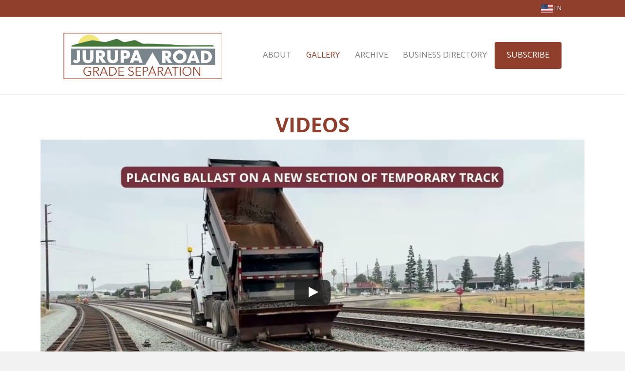

--- FILE ---
content_type: text/html; charset=UTF-8
request_url: https://www.jurupagradeseparation.com/gallery/
body_size: 13030
content:
<!DOCTYPE html>
<html dir="ltr" lang="en-US" prefix="og: https://ogp.me/ns#">
<head>
<meta charset="UTF-8" />
<meta name='viewport' content='width=device-width, initial-scale=1.0' />
<meta http-equiv='X-UA-Compatible' content='IE=edge' />
<script>
var gform;gform||(document.addEventListener("gform_main_scripts_loaded",function(){gform.scriptsLoaded=!0}),document.addEventListener("gform/theme/scripts_loaded",function(){gform.themeScriptsLoaded=!0}),window.addEventListener("DOMContentLoaded",function(){gform.domLoaded=!0}),gform={domLoaded:!1,scriptsLoaded:!1,themeScriptsLoaded:!1,isFormEditor:()=>"function"==typeof InitializeEditor,callIfLoaded:function(o){return!(!gform.domLoaded||!gform.scriptsLoaded||!gform.themeScriptsLoaded&&!gform.isFormEditor()||(gform.isFormEditor()&&console.warn("The use of gform.initializeOnLoaded() is deprecated in the form editor context and will be removed in Gravity Forms 3.1."),o(),0))},initializeOnLoaded:function(o){gform.callIfLoaded(o)||(document.addEventListener("gform_main_scripts_loaded",()=>{gform.scriptsLoaded=!0,gform.callIfLoaded(o)}),document.addEventListener("gform/theme/scripts_loaded",()=>{gform.themeScriptsLoaded=!0,gform.callIfLoaded(o)}),window.addEventListener("DOMContentLoaded",()=>{gform.domLoaded=!0,gform.callIfLoaded(o)}))},hooks:{action:{},filter:{}},addAction:function(o,r,e,t){gform.addHook("action",o,r,e,t)},addFilter:function(o,r,e,t){gform.addHook("filter",o,r,e,t)},doAction:function(o){gform.doHook("action",o,arguments)},applyFilters:function(o){return gform.doHook("filter",o,arguments)},removeAction:function(o,r){gform.removeHook("action",o,r)},removeFilter:function(o,r,e){gform.removeHook("filter",o,r,e)},addHook:function(o,r,e,t,n){null==gform.hooks[o][r]&&(gform.hooks[o][r]=[]);var d=gform.hooks[o][r];null==n&&(n=r+"_"+d.length),gform.hooks[o][r].push({tag:n,callable:e,priority:t=null==t?10:t})},doHook:function(r,o,e){var t;if(e=Array.prototype.slice.call(e,1),null!=gform.hooks[r][o]&&((o=gform.hooks[r][o]).sort(function(o,r){return o.priority-r.priority}),o.forEach(function(o){"function"!=typeof(t=o.callable)&&(t=window[t]),"action"==r?t.apply(null,e):e[0]=t.apply(null,e)})),"filter"==r)return e[0]},removeHook:function(o,r,t,n){var e;null!=gform.hooks[o][r]&&(e=(e=gform.hooks[o][r]).filter(function(o,r,e){return!!(null!=n&&n!=o.tag||null!=t&&t!=o.priority)}),gform.hooks[o][r]=e)}});
</script>

<link rel="profile" href="https://gmpg.org/xfn/11" />
<link media="all" href="https://www.jurupagradeseparation.com/wp-content/cache/autoptimize/css/autoptimize_5ede107a0942130a368020952ba72167.css" rel="stylesheet"><title>Gallery - Jurupa Grade Separation Project</title>
	
	
		<!-- All in One SEO 4.8.7 - aioseo.com -->
	<meta name="description" content="Videos First rail ties for temporary track being set Van Buren Boulevard Western Bridge Span The Van Buren Boulevard Wester Bridge Span is now open to through traffic. Gallery Final renderings of the completed Jurupa Grade Separation project. Click to enlarge. Job in Progress Photos Receive Jurupa Project Updates Receive emails or text messages on" />
	<meta name="robots" content="max-image-preview:large" />
	<link rel="canonical" href="https://www.jurupagradeseparation.com/gallery/" />
	<meta name="generator" content="All in One SEO (AIOSEO) 4.8.7" />
		<meta property="og:locale" content="en_US" />
		<meta property="og:site_name" content="Jurupa Grade Separation Project -" />
		<meta property="og:type" content="article" />
		<meta property="og:title" content="Gallery - Jurupa Grade Separation Project" />
		<meta property="og:description" content="Videos First rail ties for temporary track being set Van Buren Boulevard Western Bridge Span The Van Buren Boulevard Wester Bridge Span is now open to through traffic. Gallery Final renderings of the completed Jurupa Grade Separation project. Click to enlarge. Job in Progress Photos Receive Jurupa Project Updates Receive emails or text messages on" />
		<meta property="og:url" content="https://www.jurupagradeseparation.com/gallery/" />
		<meta property="article:published_time" content="2019-11-16T08:35:42+00:00" />
		<meta property="article:modified_time" content="2025-10-02T21:55:26+00:00" />
		<meta name="twitter:card" content="summary_large_image" />
		<meta name="twitter:title" content="Gallery - Jurupa Grade Separation Project" />
		<meta name="twitter:description" content="Videos First rail ties for temporary track being set Van Buren Boulevard Western Bridge Span The Van Buren Boulevard Wester Bridge Span is now open to through traffic. Gallery Final renderings of the completed Jurupa Grade Separation project. Click to enlarge. Job in Progress Photos Receive Jurupa Project Updates Receive emails or text messages on" />
		<script type="application/ld+json" class="aioseo-schema">
			{"@context":"https:\/\/schema.org","@graph":[{"@type":"BreadcrumbList","@id":"https:\/\/www.jurupagradeseparation.com\/gallery\/#breadcrumblist","itemListElement":[{"@type":"ListItem","@id":"https:\/\/www.jurupagradeseparation.com#listItem","position":1,"name":"Home","item":"https:\/\/www.jurupagradeseparation.com","nextItem":{"@type":"ListItem","@id":"https:\/\/www.jurupagradeseparation.com\/gallery\/#listItem","name":"Gallery"}},{"@type":"ListItem","@id":"https:\/\/www.jurupagradeseparation.com\/gallery\/#listItem","position":2,"name":"Gallery","previousItem":{"@type":"ListItem","@id":"https:\/\/www.jurupagradeseparation.com#listItem","name":"Home"}}]},{"@type":"Organization","@id":"https:\/\/www.jurupagradeseparation.com\/#organization","name":"Jurupa Grade Separation Project","url":"https:\/\/www.jurupagradeseparation.com\/"},{"@type":"WebPage","@id":"https:\/\/www.jurupagradeseparation.com\/gallery\/#webpage","url":"https:\/\/www.jurupagradeseparation.com\/gallery\/","name":"Gallery - Jurupa Grade Separation Project","description":"Videos First rail ties for temporary track being set Van Buren Boulevard Western Bridge Span The Van Buren Boulevard Wester Bridge Span is now open to through traffic. Gallery Final renderings of the completed Jurupa Grade Separation project. Click to enlarge. Job in Progress Photos Receive Jurupa Project Updates Receive emails or text messages on","inLanguage":"en-US","isPartOf":{"@id":"https:\/\/www.jurupagradeseparation.com\/#website"},"breadcrumb":{"@id":"https:\/\/www.jurupagradeseparation.com\/gallery\/#breadcrumblist"},"datePublished":"2019-11-16T00:35:42-08:00","dateModified":"2025-10-02T14:55:26-07:00"},{"@type":"WebSite","@id":"https:\/\/www.jurupagradeseparation.com\/#website","url":"https:\/\/www.jurupagradeseparation.com\/","name":"Jurupa Grade Separation Project","inLanguage":"en-US","publisher":{"@id":"https:\/\/www.jurupagradeseparation.com\/#organization"}}]}
		</script>
		<!-- All in One SEO -->

<link rel='dns-prefetch' href='//pro.fontawesome.com' />
<link rel='dns-prefetch' href='//fonts.googleapis.com' />
<link href='https://fonts.gstatic.com' crossorigin rel='preconnect' />
<link rel="alternate" type="application/rss+xml" title="Jurupa Grade Separation Project &raquo; Feed" href="https://www.jurupagradeseparation.com/feed/" />
<link rel="alternate" type="application/rss+xml" title="Jurupa Grade Separation Project &raquo; Comments Feed" href="https://www.jurupagradeseparation.com/comments/feed/" />
		<!-- This site uses the Google Analytics by MonsterInsights plugin v9.8.0 - Using Analytics tracking - https://www.monsterinsights.com/ -->
							<script src="//www.googletagmanager.com/gtag/js?id=G-E1N9SBTJQP"  data-cfasync="false" data-wpfc-render="false" async></script>
			<script data-cfasync="false" data-wpfc-render="false">
				var mi_version = '9.8.0';
				var mi_track_user = true;
				var mi_no_track_reason = '';
								var MonsterInsightsDefaultLocations = {"page_location":"https:\/\/www.jurupagradeseparation.com\/gallery\/"};
								if ( typeof MonsterInsightsPrivacyGuardFilter === 'function' ) {
					var MonsterInsightsLocations = (typeof MonsterInsightsExcludeQuery === 'object') ? MonsterInsightsPrivacyGuardFilter( MonsterInsightsExcludeQuery ) : MonsterInsightsPrivacyGuardFilter( MonsterInsightsDefaultLocations );
				} else {
					var MonsterInsightsLocations = (typeof MonsterInsightsExcludeQuery === 'object') ? MonsterInsightsExcludeQuery : MonsterInsightsDefaultLocations;
				}

								var disableStrs = [
										'ga-disable-G-E1N9SBTJQP',
									];

				/* Function to detect opted out users */
				function __gtagTrackerIsOptedOut() {
					for (var index = 0; index < disableStrs.length; index++) {
						if (document.cookie.indexOf(disableStrs[index] + '=true') > -1) {
							return true;
						}
					}

					return false;
				}

				/* Disable tracking if the opt-out cookie exists. */
				if (__gtagTrackerIsOptedOut()) {
					for (var index = 0; index < disableStrs.length; index++) {
						window[disableStrs[index]] = true;
					}
				}

				/* Opt-out function */
				function __gtagTrackerOptout() {
					for (var index = 0; index < disableStrs.length; index++) {
						document.cookie = disableStrs[index] + '=true; expires=Thu, 31 Dec 2099 23:59:59 UTC; path=/';
						window[disableStrs[index]] = true;
					}
				}

				if ('undefined' === typeof gaOptout) {
					function gaOptout() {
						__gtagTrackerOptout();
					}
				}
								window.dataLayer = window.dataLayer || [];

				window.MonsterInsightsDualTracker = {
					helpers: {},
					trackers: {},
				};
				if (mi_track_user) {
					function __gtagDataLayer() {
						dataLayer.push(arguments);
					}

					function __gtagTracker(type, name, parameters) {
						if (!parameters) {
							parameters = {};
						}

						if (parameters.send_to) {
							__gtagDataLayer.apply(null, arguments);
							return;
						}

						if (type === 'event') {
														parameters.send_to = monsterinsights_frontend.v4_id;
							var hookName = name;
							if (typeof parameters['event_category'] !== 'undefined') {
								hookName = parameters['event_category'] + ':' + name;
							}

							if (typeof MonsterInsightsDualTracker.trackers[hookName] !== 'undefined') {
								MonsterInsightsDualTracker.trackers[hookName](parameters);
							} else {
								__gtagDataLayer('event', name, parameters);
							}
							
						} else {
							__gtagDataLayer.apply(null, arguments);
						}
					}

					__gtagTracker('js', new Date());
					__gtagTracker('set', {
						'developer_id.dZGIzZG': true,
											});
					if ( MonsterInsightsLocations.page_location ) {
						__gtagTracker('set', MonsterInsightsLocations);
					}
										__gtagTracker('config', 'G-E1N9SBTJQP', {"forceSSL":"true","link_attribution":"true"} );
										window.gtag = __gtagTracker;										(function () {
						/* https://developers.google.com/analytics/devguides/collection/analyticsjs/ */
						/* ga and __gaTracker compatibility shim. */
						var noopfn = function () {
							return null;
						};
						var newtracker = function () {
							return new Tracker();
						};
						var Tracker = function () {
							return null;
						};
						var p = Tracker.prototype;
						p.get = noopfn;
						p.set = noopfn;
						p.send = function () {
							var args = Array.prototype.slice.call(arguments);
							args.unshift('send');
							__gaTracker.apply(null, args);
						};
						var __gaTracker = function () {
							var len = arguments.length;
							if (len === 0) {
								return;
							}
							var f = arguments[len - 1];
							if (typeof f !== 'object' || f === null || typeof f.hitCallback !== 'function') {
								if ('send' === arguments[0]) {
									var hitConverted, hitObject = false, action;
									if ('event' === arguments[1]) {
										if ('undefined' !== typeof arguments[3]) {
											hitObject = {
												'eventAction': arguments[3],
												'eventCategory': arguments[2],
												'eventLabel': arguments[4],
												'value': arguments[5] ? arguments[5] : 1,
											}
										}
									}
									if ('pageview' === arguments[1]) {
										if ('undefined' !== typeof arguments[2]) {
											hitObject = {
												'eventAction': 'page_view',
												'page_path': arguments[2],
											}
										}
									}
									if (typeof arguments[2] === 'object') {
										hitObject = arguments[2];
									}
									if (typeof arguments[5] === 'object') {
										Object.assign(hitObject, arguments[5]);
									}
									if ('undefined' !== typeof arguments[1].hitType) {
										hitObject = arguments[1];
										if ('pageview' === hitObject.hitType) {
											hitObject.eventAction = 'page_view';
										}
									}
									if (hitObject) {
										action = 'timing' === arguments[1].hitType ? 'timing_complete' : hitObject.eventAction;
										hitConverted = mapArgs(hitObject);
										__gtagTracker('event', action, hitConverted);
									}
								}
								return;
							}

							function mapArgs(args) {
								var arg, hit = {};
								var gaMap = {
									'eventCategory': 'event_category',
									'eventAction': 'event_action',
									'eventLabel': 'event_label',
									'eventValue': 'event_value',
									'nonInteraction': 'non_interaction',
									'timingCategory': 'event_category',
									'timingVar': 'name',
									'timingValue': 'value',
									'timingLabel': 'event_label',
									'page': 'page_path',
									'location': 'page_location',
									'title': 'page_title',
									'referrer' : 'page_referrer',
								};
								for (arg in args) {
																		if (!(!args.hasOwnProperty(arg) || !gaMap.hasOwnProperty(arg))) {
										hit[gaMap[arg]] = args[arg];
									} else {
										hit[arg] = args[arg];
									}
								}
								return hit;
							}

							try {
								f.hitCallback();
							} catch (ex) {
							}
						};
						__gaTracker.create = newtracker;
						__gaTracker.getByName = newtracker;
						__gaTracker.getAll = function () {
							return [];
						};
						__gaTracker.remove = noopfn;
						__gaTracker.loaded = true;
						window['__gaTracker'] = __gaTracker;
					})();
									} else {
										console.log("");
					(function () {
						function __gtagTracker() {
							return null;
						}

						window['__gtagTracker'] = __gtagTracker;
						window['gtag'] = __gtagTracker;
					})();
									}
			</script>
			
							<!-- / Google Analytics by MonsterInsights -->
		<script>
window._wpemojiSettings = {"baseUrl":"https:\/\/s.w.org\/images\/core\/emoji\/16.0.1\/72x72\/","ext":".png","svgUrl":"https:\/\/s.w.org\/images\/core\/emoji\/16.0.1\/svg\/","svgExt":".svg","source":{"concatemoji":"https:\/\/www.jurupagradeseparation.com\/wp-includes\/js\/wp-emoji-release.min.js?ver=6.8.3"}};
/*! This file is auto-generated */
!function(s,n){var o,i,e;function c(e){try{var t={supportTests:e,timestamp:(new Date).valueOf()};sessionStorage.setItem(o,JSON.stringify(t))}catch(e){}}function p(e,t,n){e.clearRect(0,0,e.canvas.width,e.canvas.height),e.fillText(t,0,0);var t=new Uint32Array(e.getImageData(0,0,e.canvas.width,e.canvas.height).data),a=(e.clearRect(0,0,e.canvas.width,e.canvas.height),e.fillText(n,0,0),new Uint32Array(e.getImageData(0,0,e.canvas.width,e.canvas.height).data));return t.every(function(e,t){return e===a[t]})}function u(e,t){e.clearRect(0,0,e.canvas.width,e.canvas.height),e.fillText(t,0,0);for(var n=e.getImageData(16,16,1,1),a=0;a<n.data.length;a++)if(0!==n.data[a])return!1;return!0}function f(e,t,n,a){switch(t){case"flag":return n(e,"\ud83c\udff3\ufe0f\u200d\u26a7\ufe0f","\ud83c\udff3\ufe0f\u200b\u26a7\ufe0f")?!1:!n(e,"\ud83c\udde8\ud83c\uddf6","\ud83c\udde8\u200b\ud83c\uddf6")&&!n(e,"\ud83c\udff4\udb40\udc67\udb40\udc62\udb40\udc65\udb40\udc6e\udb40\udc67\udb40\udc7f","\ud83c\udff4\u200b\udb40\udc67\u200b\udb40\udc62\u200b\udb40\udc65\u200b\udb40\udc6e\u200b\udb40\udc67\u200b\udb40\udc7f");case"emoji":return!a(e,"\ud83e\udedf")}return!1}function g(e,t,n,a){var r="undefined"!=typeof WorkerGlobalScope&&self instanceof WorkerGlobalScope?new OffscreenCanvas(300,150):s.createElement("canvas"),o=r.getContext("2d",{willReadFrequently:!0}),i=(o.textBaseline="top",o.font="600 32px Arial",{});return e.forEach(function(e){i[e]=t(o,e,n,a)}),i}function t(e){var t=s.createElement("script");t.src=e,t.defer=!0,s.head.appendChild(t)}"undefined"!=typeof Promise&&(o="wpEmojiSettingsSupports",i=["flag","emoji"],n.supports={everything:!0,everythingExceptFlag:!0},e=new Promise(function(e){s.addEventListener("DOMContentLoaded",e,{once:!0})}),new Promise(function(t){var n=function(){try{var e=JSON.parse(sessionStorage.getItem(o));if("object"==typeof e&&"number"==typeof e.timestamp&&(new Date).valueOf()<e.timestamp+604800&&"object"==typeof e.supportTests)return e.supportTests}catch(e){}return null}();if(!n){if("undefined"!=typeof Worker&&"undefined"!=typeof OffscreenCanvas&&"undefined"!=typeof URL&&URL.createObjectURL&&"undefined"!=typeof Blob)try{var e="postMessage("+g.toString()+"("+[JSON.stringify(i),f.toString(),p.toString(),u.toString()].join(",")+"));",a=new Blob([e],{type:"text/javascript"}),r=new Worker(URL.createObjectURL(a),{name:"wpTestEmojiSupports"});return void(r.onmessage=function(e){c(n=e.data),r.terminate(),t(n)})}catch(e){}c(n=g(i,f,p,u))}t(n)}).then(function(e){for(var t in e)n.supports[t]=e[t],n.supports.everything=n.supports.everything&&n.supports[t],"flag"!==t&&(n.supports.everythingExceptFlag=n.supports.everythingExceptFlag&&n.supports[t]);n.supports.everythingExceptFlag=n.supports.everythingExceptFlag&&!n.supports.flag,n.DOMReady=!1,n.readyCallback=function(){n.DOMReady=!0}}).then(function(){return e}).then(function(){var e;n.supports.everything||(n.readyCallback(),(e=n.source||{}).concatemoji?t(e.concatemoji):e.wpemoji&&e.twemoji&&(t(e.twemoji),t(e.wpemoji)))}))}((window,document),window._wpemojiSettings);
</script>








<link rel='stylesheet' id='font-awesome-5-css' href='https://pro.fontawesome.com/releases/v5.15.4/css/all.css?ver=2.9.3.1' media='all' />
<link rel='stylesheet' id='fl-builder-layout-372-css' href='https://www.jurupagradeseparation.com/wp-content/cache/autoptimize/css/autoptimize_single_1557d0e29c2c6a598e4660eca52bc904.css?ver=1557d0e29c2c6a598e4660eca52bc904' media='all' />

<link rel='stylesheet' id='fl-automator-skin-css' href='https://www.jurupagradeseparation.com/wp-content/cache/autoptimize/css/autoptimize_single_b935e3f183481bcc1ccc6b0bea5fd3a0.css?ver=1.7.18.1' media='all' />

<link rel='stylesheet' id='fl-builder-google-fonts-48efdd3888c36f7274e3bf23c6b57c69-css' href='//fonts.googleapis.com/css?family=Open+Sans%3A300%2C400%2C700%2C700%2C400%7CCatamaran%3A400&#038;ver=6.8.3' media='all' />

<script data-cfasync="false" data-wpfc-render="false" id='monsterinsights-frontend-script-js-extra'>var monsterinsights_frontend = {"js_events_tracking":"true","download_extensions":"doc,pdf,ppt,zip,xls,docx,pptx,xlsx","inbound_paths":"[{\"path\":\"\\\/go\\\/\",\"label\":\"affiliate\"},{\"path\":\"\\\/recommend\\\/\",\"label\":\"affiliate\"}]","home_url":"https:\/\/www.jurupagradeseparation.com","hash_tracking":"false","v4_id":"G-E1N9SBTJQP"};</script>
<script src="https://www.jurupagradeseparation.com/wp-includes/js/jquery/jquery.min.js?ver=3.7.1" id="jquery-core-js"></script>

<link rel="https://api.w.org/" href="https://www.jurupagradeseparation.com/wp-json/" /><link rel="alternate" title="JSON" type="application/json" href="https://www.jurupagradeseparation.com/wp-json/wp/v2/pages/372" /><link rel="EditURI" type="application/rsd+xml" title="RSD" href="https://www.jurupagradeseparation.com/xmlrpc.php?rsd" />
<meta name="generator" content="WordPress 6.8.3" />
<link rel='shortlink' href='https://www.jurupagradeseparation.com/?p=372' />
<link rel="alternate" title="oEmbed (JSON)" type="application/json+oembed" href="https://www.jurupagradeseparation.com/wp-json/oembed/1.0/embed?url=https%3A%2F%2Fwww.jurupagradeseparation.com%2Fgallery%2F" />
<link rel="alternate" title="oEmbed (XML)" type="text/xml+oembed" href="https://www.jurupagradeseparation.com/wp-json/oembed/1.0/embed?url=https%3A%2F%2Fwww.jurupagradeseparation.com%2Fgallery%2F&#038;format=xml" />
<!-- Stream WordPress user activity plugin v4.1.1 -->
<!-- Google Tag Manager -->
<script>(function(w,d,s,l,i){w[l]=w[l]||[];w[l].push({'gtm.start':
new Date().getTime(),event:'gtm.js'});var f=d.getElementsByTagName(s)[0],
j=d.createElement(s),dl=l!='dataLayer'?'&l='+l:'';j.async=true;j.src=
'https://www.googletagmanager.com/gtm.js?id='+i+dl;f.parentNode.insertBefore(j,f);
})(window,document,'script','dataLayer','GTM-TLJT6CRB');</script>
<!-- End Google Tag Manager -->
<link rel="icon" href="https://www.jurupagradeseparation.com/wp-content/uploads/cropped-cone-32x32.png" sizes="32x32" />
<link rel="icon" href="https://www.jurupagradeseparation.com/wp-content/uploads/cropped-cone-192x192.png" sizes="192x192" />
<link rel="apple-touch-icon" href="https://www.jurupagradeseparation.com/wp-content/uploads/cropped-cone-180x180.png" />
<meta name="msapplication-TileImage" content="https://www.jurupagradeseparation.com/wp-content/uploads/cropped-cone-270x270.png" />
		
		<!-- Google Tag Manager -->
<script>(function(w,d,s,l,i){w[l]=w[l]||[];w[l].push({'gtm.start':
new Date().getTime(),event:'gtm.js'});var f=d.getElementsByTagName(s)[0],
j=d.createElement(s),dl=l!='dataLayer'?'&l='+l:'';j.async=true;j.src=
'https://www.googletagmanager.com/gtm.js?id='+i+dl;f.parentNode.insertBefore(j,f);
})(window,document,'script','dataLayer','GTM-MJKPT39');</script>
<!-- End Google Tag Manager -->
</head>
<body class="wp-singular page-template-default page page-id-372 wp-theme-bb-theme wp-child-theme-bb-theme-child fl-builder fl-builder-2-9-3-1 fl-theme-1-7-18-1 fl-no-js fl-framework-base fl-preset-default fl-full-width fl-scroll-to-top" itemscope="itemscope" itemtype="https://schema.org/WebPage">
<!-- Google Tag Manager (noscript) -->
<noscript><iframe src="https://www.googletagmanager.com/ns.html?id=GTM-MJKPT39"
height="0" width="0" style="display:none;visibility:hidden"></iframe></noscript>
<!-- End Google Tag Manager (noscript) --><!-- Google Tag Manager (noscript) -->
<noscript><iframe src=https://www.googletagmanager.com/ns.html?id=GTM-TLJT6CRB
height="0" width="0" style="display:none;visibility:hidden"></iframe></noscript>
<!-- End Google Tag Manager (noscript) -->
<a aria-label="Skip to content" class="fl-screen-reader-text" href="#fl-main-content">Skip to content</a><div class="fl-page">
	<header class="fl-page-header fl-page-header-fixed fl-page-nav-right fl-page-nav-toggle-icon fl-page-nav-toggle-visible-mobile"  role="banner">
	<div class="fl-page-header-wrap">
		<div class="fl-page-header-container container">
			<div class="fl-page-header-row row">
				<div class="col-sm-12 col-md-3 fl-page-logo-wrap">
					<div class="fl-page-header-logo">
						<a href="https://www.jurupagradeseparation.com/"><img class="fl-logo-img" loading="false" data-no-lazy="1"   itemscope itemtype="https://schema.org/ImageObject" src="https://www.jurupagradeseparation.com/wp-content/uploads/jurupa-logo.png" data-retina="" title="" width="523" data-width="523" height="157" data-height="157" alt="Jurupa Grade Separation Project" /><meta itemprop="name" content="Jurupa Grade Separation Project" /></a>
					</div>
				</div>
				<div class="col-sm-12 col-md-9 fl-page-fixed-nav-wrap">
					<div class="fl-page-nav-wrap">
						<nav class="fl-page-nav fl-nav navbar navbar-default navbar-expand-md" aria-label="Header Menu" role="navigation">
							<button type="button" class="navbar-toggle navbar-toggler" data-toggle="collapse" data-target=".fl-page-nav-collapse">
								<span><i class="fas fa-bars" aria-hidden="true"></i><span class="sr-only">Menu</span></span>
							</button>
							<div class="fl-page-nav-collapse collapse navbar-collapse">
								<ul id="menu-main-menu" class="nav navbar-nav navbar-right menu fl-theme-menu"><li id="menu-item-1258" class="menu-item menu-item-type-post_type menu-item-object-page menu-item-1258 nav-item"><a href="https://www.jurupagradeseparation.com/about/" class="nav-link">About</a></li>
<li id="menu-item-1398" class="menu-item menu-item-type-post_type menu-item-object-page current-menu-item page_item page-item-372 current_page_item menu-item-1398 nav-item"><a href="https://www.jurupagradeseparation.com/gallery/" aria-current="page" class="nav-link">Gallery</a></li>
<li id="menu-item-1165" class="menu-item menu-item-type-post_type menu-item-object-page menu-item-1165 nav-item"><a href="https://www.jurupagradeseparation.com/archive/" class="nav-link">Archive</a></li>
<li id="menu-item-1537" class="menu-item menu-item-type-post_type menu-item-object-page menu-item-1537 nav-item"><a href="https://www.jurupagradeseparation.com/business-directory/" class="nav-link">Business Directory</a></li>
<li id="menu-item-410" class="menu-item menu-item-type-post_type menu-item-object-page menu-item-410 nav-item"><a href="https://www.jurupagradeseparation.com/updates/" class="nav-link">Subscribe</a></li>
</ul>							</div>
						</nav>
					</div>
				</div>
			</div>
		</div>
	</div>
</header><!-- .fl-page-header-fixed -->
<div class="fl-page-bar">
	<div class="fl-page-bar-container container">
		<div class="fl-page-bar-row row">
			<div class="col-sm-6 col-md-6 text-left clearfix"><div class="fl-page-bar-text fl-page-bar-text-1"></div></div>			<div class="col-sm-6 col-md-6 text-right clearfix">		<nav class="top-bar-nav" aria-label="Top Bar Menu" itemscope="itemscope" itemtype="https://schema.org/SiteNavigationElement" role="navigation">
			<ul id="menu-top-menu" class="fl-page-bar-nav nav navbar-nav menu"><li class="menu-item menu-item-gtranslate menu-item-has-children notranslate"><a href="#" data-gt-lang="en" class="gt-current-wrapper notranslate"><img src="https://www.jurupagradeseparation.com/wp-content/plugins/gtranslate/flags/svg/en-us.svg" width="24" height="24" alt="en" loading="lazy"> <span>EN</span></a><ul class="dropdown-menu sub-menu"><li class="menu-item menu-item-gtranslate-child"><a href="#" data-gt-lang="es" class="notranslate"><img src="https://www.jurupagradeseparation.com/wp-content/plugins/gtranslate/flags/svg/es.svg" width="24" height="24" alt="es" loading="lazy"> <span>ES</span></a></li><li class="menu-item menu-item-gtranslate-child"><a href="#" data-gt-lang="en" class="gt-current-lang notranslate"><img src="https://www.jurupagradeseparation.com/wp-content/plugins/gtranslate/flags/svg/en-us.svg" width="24" height="24" alt="en" loading="lazy"> <span>EN</span></a></li></ul></li></ul></nav></div>		</div>
	</div>
</div><!-- .fl-page-bar -->
<header class="fl-page-header fl-page-header-primary fl-page-nav-right fl-page-nav-toggle-icon fl-page-nav-toggle-visible-mobile" itemscope="itemscope" itemtype="https://schema.org/WPHeader"  role="banner">
	<div class="fl-page-header-wrap">
		<div class="fl-page-header-container container">
			<div class="fl-page-header-row row">
				<div class="col-sm-12 col-md-4 fl-page-header-logo-col">
					<div class="fl-page-header-logo" itemscope="itemscope" itemtype="https://schema.org/Organization">
						<a href="https://www.jurupagradeseparation.com/" itemprop="url"><img class="fl-logo-img" loading="false" data-no-lazy="1"   itemscope itemtype="https://schema.org/ImageObject" src="https://www.jurupagradeseparation.com/wp-content/uploads/jurupa-logo.png" data-retina="" title="" width="523" data-width="523" height="157" data-height="157" alt="Jurupa Grade Separation Project" /><meta itemprop="name" content="Jurupa Grade Separation Project" /></a>
											</div>
				</div>
				<div class="col-sm-12 col-md-8 fl-page-nav-col">
					<div class="fl-page-nav-wrap">
						<nav class="fl-page-nav fl-nav navbar navbar-default navbar-expand-md" aria-label="Header Menu" itemscope="itemscope" itemtype="https://schema.org/SiteNavigationElement" role="navigation">
							<button type="button" class="navbar-toggle navbar-toggler" data-toggle="collapse" data-target=".fl-page-nav-collapse">
								<span><i class="fas fa-bars" aria-hidden="true"></i><span class="sr-only">Menu</span></span>
							</button>
							<div class="fl-page-nav-collapse collapse navbar-collapse">
								<ul id="menu-main-menu-1" class="nav navbar-nav navbar-right menu fl-theme-menu"><li class="menu-item menu-item-type-post_type menu-item-object-page menu-item-1258 nav-item"><a href="https://www.jurupagradeseparation.com/about/" class="nav-link">About</a></li>
<li class="menu-item menu-item-type-post_type menu-item-object-page current-menu-item page_item page-item-372 current_page_item menu-item-1398 nav-item"><a href="https://www.jurupagradeseparation.com/gallery/" aria-current="page" class="nav-link">Gallery</a></li>
<li class="menu-item menu-item-type-post_type menu-item-object-page menu-item-1165 nav-item"><a href="https://www.jurupagradeseparation.com/archive/" class="nav-link">Archive</a></li>
<li class="menu-item menu-item-type-post_type menu-item-object-page menu-item-1537 nav-item"><a href="https://www.jurupagradeseparation.com/business-directory/" class="nav-link">Business Directory</a></li>
<li class="menu-item menu-item-type-post_type menu-item-object-page menu-item-410 nav-item"><a href="https://www.jurupagradeseparation.com/updates/" class="nav-link">Subscribe</a></li>
</ul>							</div>
						</nav>
					</div>
				</div>
			</div>
		</div>
	</div>
</header><!-- .fl-page-header -->
	<div id="fl-main-content" class="fl-page-content" itemprop="mainContentOfPage" role="main">

		
<div class="fl-content-full container">
	<div class="row">
		<div class="fl-content col-md-12">
			<article class="fl-post post-372 page type-page status-publish hentry" id="fl-post-372" itemscope="itemscope" itemtype="https://schema.org/CreativeWork">

			<div class="fl-post-content clearfix" itemprop="text">
		<div class="fl-builder-content fl-builder-content-372 fl-builder-content-primary fl-builder-global-templates-locked" data-post-id="372"><div class="fl-row fl-row-fixed-width fl-row-bg-none fl-node-60c9972308927 fl-row-default-height fl-row-align-center" data-node="60c9972308927">
	<div class="fl-row-content-wrap">
								<div class="fl-row-content fl-row-fixed-width fl-node-content">
		
<div class="fl-col-group fl-node-60c997230a0fb" data-node="60c997230a0fb">
			<div class="fl-col fl-node-60c997230a16d fl-col-bg-color" data-node="60c997230a16d">
	<div class="fl-col-content fl-node-content"><div class="fl-module fl-module-rich-text fl-node-60cd0e0eca0f8" data-node="60cd0e0eca0f8">
	<div class="fl-module-content fl-node-content">
		<div class="fl-rich-text">
	<h1 style="text-align: center;">Videos</h1>
</div>
	</div>
</div>
<div class="fl-module fl-module-uabb-video fl-node-tab14olg9u5k" data-node="tab14olg9u5k">
	<div class="fl-module-content fl-node-content">
				<div class="uabb-video uabb-aspect-ratio-16_9  uabb-subscribe-responsive-none uabb-video-sticky-top_left" >
												<div class="uabb-video__outer-wrap  " data-autoplay="0" data-device="true" >
								<div class="uabb-video-inner-wrap">
					<div class="uabb-video__play" data-src="https://www.youtube.com/embed/46vDF_Ka5qY?rel=0&#038;start&#038;end&#038;controls=1&#038;mute=0&#038;modestbranding=0&#038;autoplay=1">
					<img decoding="async" src="https://i.ytimg.com/vi/46vDF_Ka5qY/maxresdefault.jpg" alt="youtube-video-thumbnail"></img>
						<div class="uabb-video__play-icon  uabb-animation-" tabindex="0">
							<svg height="100%" version="1.1" viewBox="0 0 68 48" width="100%"><path class="uabb-youtube-icon-bg" d="m .66,37.62 c 0,0 .66,4.70 2.70,6.77 2.58,2.71 5.98,2.63 7.49,2.91 5.43,.52 23.10,.68 23.12,.68 .00,-1.3e-5 14.29,-0.02 23.81,-0.71 1.32,-0.15 4.22,-0.17 6.81,-2.89 2.03,-2.07 2.70,-6.77 2.70,-6.77 0,0 .67,-5.52 .67,-11.04 l 0,-5.17 c 0,-5.52 -0.67,-11.04 -0.67,-11.04 0,0 -0.66,-4.70 -2.70,-6.77 C 62.03,.86 59.13,.84 57.80,.69 48.28,0 34.00,0 34.00,0 33.97,0 19.69,0 10.18,.69 8.85,.84 5.95,.86 3.36,3.58 1.32,5.65 .66,10.35 .66,10.35 c 0,0 -0.55,4.50 -0.66,9.45 l 0,8.36 c .10,4.94 .66,9.45 .66,9.45 z" fill="#1f1f1e"></path><path d="m 26.96,13.67 18.37,9.62 -18.37,9.55 -0.00,-19.17 z" fill="#fff"></path><path d="M 45.02,23.46 45.32,23.28 26.96,13.67 43.32,24.34 45.02,23.46 z" fill="#ccc"></path></svg>						</div>
					</div>
										
				</div>
			</div>
						</div>
			</div>
</div>
<div class="fl-module fl-module-uabb-heading fl-node-a12yp58sd9ct" data-node="a12yp58sd9ct">
	<div class="fl-module-content fl-node-content">
		
<div class="uabb-module-content uabb-heading-wrapper uabb-heading-align-center ">
	
	
	<h3 class="uabb-heading">
				<span class="uabb-heading-text">First rail ties for temporary track being set</span>
			</h3>
						</div>
	</div>
</div>
<div class="fl-module fl-module-uabb-video fl-node-eajlu68r4xq2" data-node="eajlu68r4xq2">
	<div class="fl-module-content fl-node-content">
				<div class="uabb-video uabb-aspect-ratio-16_9  uabb-subscribe-responsive-none uabb-video-sticky-top_left" >
												<div class="uabb-video__outer-wrap  " data-autoplay="0" data-device="true" >
								<div class="uabb-video-inner-wrap">
					<div class="uabb-video__play" data-src="https://www.youtube.com/embed/_DIYLAI1M0g?rel=0&#038;start&#038;end&#038;controls=1&#038;mute=0&#038;modestbranding=0&#038;autoplay=1">
					<img decoding="async" src="https://i.ytimg.com/vi/_DIYLAI1M0g/maxresdefault.jpg" alt="youtube-video-thumbnail"></img>
						<div class="uabb-video__play-icon  uabb-animation-" tabindex="0">
							<svg height="100%" version="1.1" viewBox="0 0 68 48" width="100%"><path class="uabb-youtube-icon-bg" d="m .66,37.62 c 0,0 .66,4.70 2.70,6.77 2.58,2.71 5.98,2.63 7.49,2.91 5.43,.52 23.10,.68 23.12,.68 .00,-1.3e-5 14.29,-0.02 23.81,-0.71 1.32,-0.15 4.22,-0.17 6.81,-2.89 2.03,-2.07 2.70,-6.77 2.70,-6.77 0,0 .67,-5.52 .67,-11.04 l 0,-5.17 c 0,-5.52 -0.67,-11.04 -0.67,-11.04 0,0 -0.66,-4.70 -2.70,-6.77 C 62.03,.86 59.13,.84 57.80,.69 48.28,0 34.00,0 34.00,0 33.97,0 19.69,0 10.18,.69 8.85,.84 5.95,.86 3.36,3.58 1.32,5.65 .66,10.35 .66,10.35 c 0,0 -0.55,4.50 -0.66,9.45 l 0,8.36 c .10,4.94 .66,9.45 .66,9.45 z" fill="#1f1f1e"></path><path d="m 26.96,13.67 18.37,9.62 -18.37,9.55 -0.00,-19.17 z" fill="#fff"></path><path d="M 45.02,23.46 45.32,23.28 26.96,13.67 43.32,24.34 45.02,23.46 z" fill="#ccc"></path></svg>						</div>
					</div>
										
				</div>
			</div>
						</div>
			</div>
</div>
<div class="fl-module fl-module-uabb-heading fl-node-7u6fr03otp4l" data-node="7u6fr03otp4l">
	<div class="fl-module-content fl-node-content">
		
<div class="uabb-module-content uabb-heading-wrapper uabb-heading-align-center ">
	
	
	<h3 class="uabb-heading">
				<span class="uabb-heading-text">Van Buren Boulevard Western Bridge Span</span>
			</h3>
					<div class="uabb-subheading uabb-text-editor">
			<p class="p1">The Van Buren Boulevard Wester Bridge Span is now open to through traffic.</p>	</div>
			</div>
	</div>
</div>
<div class="fl-module fl-module-uabb-video fl-node-5nzyph4avdjk" data-node="5nzyph4avdjk">
	<div class="fl-module-content fl-node-content">
				<div class="uabb-video uabb-aspect-ratio-16_9  uabb-subscribe-responsive-none uabb-video-sticky-top_left" >
												<div class="uabb-video__outer-wrap  " data-autoplay="0" data-device="true" >
								<div class="uabb-video-inner-wrap">
					<div class="uabb-video__play" data-src="https://www.youtube.com/embed/xnMovxcUotI?rel=0&#038;start&#038;end&#038;controls=1&#038;mute=0&#038;modestbranding=0&#038;autoplay=1">
					<img decoding="async" src="https://i.ytimg.com/vi/xnMovxcUotI/maxresdefault.jpg" alt="youtube-video-thumbnail"></img>
						<div class="uabb-video__play-icon  uabb-animation-" tabindex="0">
							<svg height="100%" version="1.1" viewBox="0 0 68 48" width="100%"><path class="uabb-youtube-icon-bg" d="m .66,37.62 c 0,0 .66,4.70 2.70,6.77 2.58,2.71 5.98,2.63 7.49,2.91 5.43,.52 23.10,.68 23.12,.68 .00,-1.3e-5 14.29,-0.02 23.81,-0.71 1.32,-0.15 4.22,-0.17 6.81,-2.89 2.03,-2.07 2.70,-6.77 2.70,-6.77 0,0 .67,-5.52 .67,-11.04 l 0,-5.17 c 0,-5.52 -0.67,-11.04 -0.67,-11.04 0,0 -0.66,-4.70 -2.70,-6.77 C 62.03,.86 59.13,.84 57.80,.69 48.28,0 34.00,0 34.00,0 33.97,0 19.69,0 10.18,.69 8.85,.84 5.95,.86 3.36,3.58 1.32,5.65 .66,10.35 .66,10.35 c 0,0 -0.55,4.50 -0.66,9.45 l 0,8.36 c .10,4.94 .66,9.45 .66,9.45 z" fill="#1f1f1e"></path><path d="m 26.96,13.67 18.37,9.62 -18.37,9.55 -0.00,-19.17 z" fill="#fff"></path><path d="M 45.02,23.46 45.32,23.28 26.96,13.67 43.32,24.34 45.02,23.46 z" fill="#ccc"></path></svg>						</div>
					</div>
										
				</div>
			</div>
						</div>
			</div>
</div>
<div class="fl-module fl-module-rich-text fl-node-2d0eifmwsya5" data-node="2d0eifmwsya5">
	<div class="fl-module-content fl-node-content">
		<div class="fl-rich-text">
	<h1 style="text-align: center;">Gallery</h1>
</div>
	</div>
</div>
<div class="fl-module fl-module-rich-text fl-node-d54na8qgu1ec" data-node="d54na8qgu1ec">
	<div class="fl-module-content fl-node-content">
		<div class="fl-rich-text">
	<p class="p1">Final renderings of the completed Jurupa Grade Separation project. Click to enlarge.</p>
</div>
	</div>
</div>
<div class="fl-module fl-module-gallery fl-node-cb45upsi1ntj" data-node="cb45upsi1ntj">
	<div class="fl-module-content fl-node-content">
		<div class="fl-mosaicflow">
	<div class="fl-mosaicflow-content">
				<div class="fl-mosaicflow-item">
			<div
 class="fl-photo fl-photo-align-center" itemscope itemtype="https://schema.org/ImageObject">
	<div class="fl-photo-content fl-photo-img-jpg">
				<a href="https://www.jurupagradeseparation.com/wp-content/uploads/Jurupa-Road-Grade-Separation-project-media-bridge-1024x576.jpg"  target="_self" itemprop="url">
				<img decoding="async" width="600" height="338" class="fl-photo-img wp-image-1395" src="https://www.jurupagradeseparation.com/wp-content/uploads/Jurupa-Road-Grade-Separation-project-media-bridge-600x338.jpg" alt="Jurupa Road Grade Separation project bridge" itemprop="image" title="Jurupa-Road-Grade-Separation-project-media-bridge" loading="lazy" srcset="https://www.jurupagradeseparation.com/wp-content/uploads/Jurupa-Road-Grade-Separation-project-media-bridge-600x338.jpg 600w, https://www.jurupagradeseparation.com/wp-content/uploads/Jurupa-Road-Grade-Separation-project-media-bridge-1024x576.jpg 1024w, https://www.jurupagradeseparation.com/wp-content/uploads/Jurupa-Road-Grade-Separation-project-media-bridge-300x169.jpg 300w, https://www.jurupagradeseparation.com/wp-content/uploads/Jurupa-Road-Grade-Separation-project-media-bridge-768x432.jpg 768w, https://www.jurupagradeseparation.com/wp-content/uploads/Jurupa-Road-Grade-Separation-project-media-bridge.jpg 1200w" sizes="auto, (max-width: 600px) 100vw, 600px" />
				</a>
					</div>
	</div>
		</div>
				<div class="fl-mosaicflow-item">
			<div
 class="fl-photo fl-photo-align-center" itemscope itemtype="https://schema.org/ImageObject">
	<div class="fl-photo-content fl-photo-img-png">
				<a href="https://www.jurupagradeseparation.com/wp-content/uploads/Screen-Shot-2022-06-22-at-1.18.09-PM-1024x576.png"  target="_self" itemprop="url">
				<img decoding="async" width="600" height="338" class="fl-photo-img wp-image-1956" src="https://www.jurupagradeseparation.com/wp-content/uploads/Screen-Shot-2022-06-22-at-1.18.09-PM-600x338.png" alt="Rendering: Jurupa Rd. and Felspar St." itemprop="image" title="Screen Shot 2022-06-22 at 1.18.09 PM" loading="lazy" srcset="https://www.jurupagradeseparation.com/wp-content/uploads/Screen-Shot-2022-06-22-at-1.18.09-PM-600x338.png 600w, https://www.jurupagradeseparation.com/wp-content/uploads/Screen-Shot-2022-06-22-at-1.18.09-PM-1024x576.png 1024w, https://www.jurupagradeseparation.com/wp-content/uploads/Screen-Shot-2022-06-22-at-1.18.09-PM-300x169.png 300w, https://www.jurupagradeseparation.com/wp-content/uploads/Screen-Shot-2022-06-22-at-1.18.09-PM-768x432.png 768w, https://www.jurupagradeseparation.com/wp-content/uploads/Screen-Shot-2022-06-22-at-1.18.09-PM-1536x864.png 1536w, https://www.jurupagradeseparation.com/wp-content/uploads/Screen-Shot-2022-06-22-at-1.18.09-PM-2048x1152.png 2048w" sizes="auto, (max-width: 600px) 100vw, 600px" />
				</a>
					</div>
	</div>
		</div>
				<div class="fl-mosaicflow-item">
			<div
 class="fl-photo fl-photo-align-center" itemscope itemtype="https://schema.org/ImageObject">
	<div class="fl-photo-content fl-photo-img-png">
				<a href="https://www.jurupagradeseparation.com/wp-content/uploads/Screen-Shot-2022-06-22-at-1.18.57-PM-1024x576.png"  target="_self" itemprop="url">
				<img decoding="async" width="600" height="338" class="fl-photo-img wp-image-1958" src="https://www.jurupagradeseparation.com/wp-content/uploads/Screen-Shot-2022-06-22-at-1.18.57-PM-600x338.png" alt="Architectural rendering of the completed project; not to scale. ​" itemprop="image" title="Screen Shot 2022-06-22 at 1.18.57 PM" loading="lazy" srcset="https://www.jurupagradeseparation.com/wp-content/uploads/Screen-Shot-2022-06-22-at-1.18.57-PM-600x338.png 600w, https://www.jurupagradeseparation.com/wp-content/uploads/Screen-Shot-2022-06-22-at-1.18.57-PM-1024x576.png 1024w, https://www.jurupagradeseparation.com/wp-content/uploads/Screen-Shot-2022-06-22-at-1.18.57-PM-300x169.png 300w, https://www.jurupagradeseparation.com/wp-content/uploads/Screen-Shot-2022-06-22-at-1.18.57-PM-768x432.png 768w, https://www.jurupagradeseparation.com/wp-content/uploads/Screen-Shot-2022-06-22-at-1.18.57-PM-1536x864.png 1536w, https://www.jurupagradeseparation.com/wp-content/uploads/Screen-Shot-2022-06-22-at-1.18.57-PM-2048x1152.png 2048w" sizes="auto, (max-width: 600px) 100vw, 600px" />
				</a>
					</div>
	</div>
		</div>
			</div>
	<div class="fl-clear"></div>
</div>
	</div>
</div>
</div>
</div>
	</div>

<div class="fl-col-group fl-node-f7b5stl1ad49" data-node="f7b5stl1ad49">
			<div class="fl-col fl-node-evug27m15t8l fl-col-bg-color" data-node="evug27m15t8l">
	<div class="fl-col-content fl-node-content"><div class="fl-module fl-module-rich-text fl-node-q1en6a0xuklt" data-node="q1en6a0xuklt">
	<div class="fl-module-content fl-node-content">
		<div class="fl-rich-text">
	</div>
	</div>
</div>
</div>
</div>
	</div>

<div class="fl-col-group fl-node-rl5ndsqc07a6" data-node="rl5ndsqc07a6">
			<div class="fl-col fl-node-6brck9lypo0n fl-col-bg-color" data-node="6brck9lypo0n">
	<div class="fl-col-content fl-node-content"><div class="fl-module fl-module-uabb-heading fl-node-1rnfzm8buxh3" data-node="1rnfzm8buxh3">
	<div class="fl-module-content fl-node-content">
		
<div class="uabb-module-content uabb-heading-wrapper uabb-heading-align-center ">
	
	
	<h3 class="uabb-heading">
				<span class="uabb-heading-text">Job in Progress Photos</span>
			</h3>
						</div>
	</div>
</div>
</div>
</div>
	</div>

<div class="fl-col-group fl-node-tpxyf9d2h6ao" data-node="tpxyf9d2h6ao">
			<div class="fl-col fl-node-91aesr62jmdk fl-col-bg-color" data-node="91aesr62jmdk">
	<div class="fl-col-content fl-node-content"><div class="fl-module fl-module-photo-gallery fl-node-7tn8wv94dhbk" data-node="7tn8wv94dhbk">
	<div class="fl-module-content fl-node-content">
			<div class="uabb-module-content uabb-photo-gallery uabb-gallery-grid3  " data-nonce="4eddb214f5" data-all-filters= >
				<div class="uabb-photo-gallery-item  uabb-photo-item-grid" data-item-id="3273" itemprop="associatedMedia" itemscope="itemscope" itemtype="http://schema.org/ImageObject">
			<div class="uabb-photo-gallery-content uabb-photo-gallery-link">

																																																	<a href="https://www.jurupagradeseparation.com/wp-content/uploads/Arch-Culvert-2-scaled.jpeg" target="_blank" rel="noopener" data-caption="" itemprop="contentUrl">				
				<img decoding="async" class="uabb-gallery-img" src="https://www.jurupagradeseparation.com/wp-content/uploads/Arch-Culvert-2-600x450.jpeg" alt="" title="DCIM100MEDIADJI_0069.JPG" itemprop="thumbnail" loading="lazy" />
																							
																											</a>
																														</div>
																									</div>

				<div class="uabb-photo-gallery-item  uabb-photo-item-grid" data-item-id="3274" itemprop="associatedMedia" itemscope="itemscope" itemtype="http://schema.org/ImageObject">
			<div class="uabb-photo-gallery-content uabb-photo-gallery-link">

																																																	<a href="https://www.jurupagradeseparation.com/wp-content/uploads/Arch-Culvert-1-scaled.jpeg" target="_blank" rel="noopener" data-caption="" itemprop="contentUrl">				
				<img decoding="async" class="uabb-gallery-img" src="https://www.jurupagradeseparation.com/wp-content/uploads/Arch-Culvert-1-600x450.jpeg" alt="" title="DCIM100MEDIADJI_0080.JPG" itemprop="thumbnail" loading="lazy" />
																							
																											</a>
																														</div>
																									</div>

				<div class="uabb-photo-gallery-item  uabb-photo-item-grid" data-item-id="3275" itemprop="associatedMedia" itemscope="itemscope" itemtype="http://schema.org/ImageObject">
			<div class="uabb-photo-gallery-content uabb-photo-gallery-link">

																																																	<a href="https://www.jurupagradeseparation.com/wp-content/uploads/Bly-Channel-2-scaled.jpeg" target="_blank" rel="noopener" data-caption="" itemprop="contentUrl">				
				<img decoding="async" class="uabb-gallery-img" src="https://www.jurupagradeseparation.com/wp-content/uploads/Bly-Channel-2-600x338.jpeg" alt="" title="DCIM100MEDIADJI_0034.JPG" itemprop="thumbnail" loading="lazy" />
																							
																											</a>
																														</div>
																									</div>

				<div class="uabb-photo-gallery-item  uabb-photo-item-grid" data-item-id="3276" itemprop="associatedMedia" itemscope="itemscope" itemtype="http://schema.org/ImageObject">
			<div class="uabb-photo-gallery-content uabb-photo-gallery-link">

																																																	<a href="https://www.jurupagradeseparation.com/wp-content/uploads/Bly-Channel.jpeg" target="_blank" rel="noopener" data-caption="" itemprop="contentUrl">				
				<img decoding="async" class="uabb-gallery-img" src="https://www.jurupagradeseparation.com/wp-content/uploads/Bly-Channel-600x568.jpeg" alt="" title="DCIM100MEDIADJI_0021.JPG" itemprop="thumbnail" loading="lazy" />
																							
																											</a>
																														</div>
																									</div>

				<div class="uabb-photo-gallery-item  uabb-photo-item-grid" data-item-id="3277" itemprop="associatedMedia" itemscope="itemscope" itemtype="http://schema.org/ImageObject">
			<div class="uabb-photo-gallery-content uabb-photo-gallery-link">

																																																	<a href="https://www.jurupagradeseparation.com/wp-content/uploads/TracksJurFel-scaled.jpeg" target="_blank" rel="noopener" data-caption="" itemprop="contentUrl">				
				<img decoding="async" class="uabb-gallery-img" src="https://www.jurupagradeseparation.com/wp-content/uploads/TracksJurFel-600x338.jpeg" alt="" title="DCIM100MEDIADJI_0014.JPG" itemprop="thumbnail" loading="lazy" />
																							
																											</a>
																														</div>
																									</div>

				<div class="uabb-photo-gallery-item  uabb-photo-item-grid" data-item-id="3278" itemprop="associatedMedia" itemscope="itemscope" itemtype="http://schema.org/ImageObject">
			<div class="uabb-photo-gallery-content uabb-photo-gallery-link">

																																																	<a href="https://www.jurupagradeseparation.com/wp-content/uploads/TracksJurFel.zoomedout-scaled.jpeg" target="_blank" rel="noopener" data-caption="" itemprop="contentUrl">				
				<img decoding="async" class="uabb-gallery-img" src="https://www.jurupagradeseparation.com/wp-content/uploads/TracksJurFel.zoomedout-600x338.jpeg" alt="" title="DCIM100MEDIADJI_0013.JPG" itemprop="thumbnail" loading="lazy" />
																							
																											</a>
																														</div>
																									</div>

				<div class="uabb-photo-gallery-item  uabb-photo-item-grid" data-item-id="3279" itemprop="associatedMedia" itemscope="itemscope" itemtype="http://schema.org/ImageObject">
			<div class="uabb-photo-gallery-content uabb-photo-gallery-link">

																																																	<a href="https://www.jurupagradeseparation.com/wp-content/uploads/TracksJurFel.zoomedout2-scaled.jpeg" target="_blank" rel="noopener" data-caption="" itemprop="contentUrl">				
				<img decoding="async" class="uabb-gallery-img" src="https://www.jurupagradeseparation.com/wp-content/uploads/TracksJurFel.zoomedout2-600x338.jpeg" alt="" title="DCIM100MEDIADJI_0012.JPG" itemprop="thumbnail" loading="lazy" />
																							
																											</a>
																														</div>
																									</div>

				<div class="uabb-photo-gallery-item  uabb-photo-item-grid" data-item-id="3280" itemprop="associatedMedia" itemscope="itemscope" itemtype="http://schema.org/ImageObject">
			<div class="uabb-photo-gallery-content uabb-photo-gallery-link">

																																																	<a href="https://www.jurupagradeseparation.com/wp-content/uploads/TracksJurFels2-scaled.jpeg" target="_blank" rel="noopener" data-caption="" itemprop="contentUrl">				
				<img decoding="async" class="uabb-gallery-img" src="https://www.jurupagradeseparation.com/wp-content/uploads/TracksJurFels2-600x450.jpeg" alt="" title="DCIM100MEDIADJI_0089.JPG" itemprop="thumbnail" loading="lazy" />
																							
																											</a>
																														</div>
																									</div>

				<div class="uabb-photo-gallery-item  uabb-photo-item-grid" data-item-id="3281" itemprop="associatedMedia" itemscope="itemscope" itemtype="http://schema.org/ImageObject">
			<div class="uabb-photo-gallery-content uabb-photo-gallery-link">

																																																	<a href="https://www.jurupagradeseparation.com/wp-content/uploads/TracksJurFelsPave-scaled.jpeg" target="_blank" rel="noopener" data-caption="" itemprop="contentUrl">				
				<img decoding="async" class="uabb-gallery-img" src="https://www.jurupagradeseparation.com/wp-content/uploads/TracksJurFelsPave-600x338.jpeg" alt="" title="DCIM100MEDIADJI_0051.JPG" itemprop="thumbnail" loading="lazy" />
																							
																											</a>
																														</div>
																									</div>

				<div class="uabb-photo-gallery-item  uabb-photo-item-grid" data-item-id="3282" itemprop="associatedMedia" itemscope="itemscope" itemtype="http://schema.org/ImageObject">
			<div class="uabb-photo-gallery-content uabb-photo-gallery-link">

																																																	<a href="https://www.jurupagradeseparation.com/wp-content/uploads/JurupaPedley-scaled.jpeg" target="_blank" rel="noopener" data-caption="" itemprop="contentUrl">				
				<img decoding="async" class="uabb-gallery-img" src="https://www.jurupagradeseparation.com/wp-content/uploads/JurupaPedley-600x338.jpeg" alt="" title="DCIM100MEDIADJI_0053.JPG" itemprop="thumbnail" loading="lazy" />
																							
																											</a>
																														</div>
																									</div>

				<div class="uabb-photo-gallery-item  uabb-photo-item-grid" data-item-id="1798" itemprop="associatedMedia" itemscope="itemscope" itemtype="http://schema.org/ImageObject">
			<div class="uabb-photo-gallery-content uabb-photo-gallery-link">

																																																	<a href="https://www.jurupagradeseparation.com/wp-content/uploads/DJI_0328.jpg" target="_blank" rel="noopener" data-caption="" itemprop="contentUrl">				
				<img decoding="async" class="uabb-gallery-img" src="https://www.jurupagradeseparation.com/wp-content/uploads/DJI_0328-600x337.jpg" alt="" title="DJI_0328" itemprop="thumbnail" loading="lazy" />
																							
																											</a>
																														</div>
																									</div>

				<div class="uabb-photo-gallery-item  uabb-photo-item-grid" data-item-id="1806" itemprop="associatedMedia" itemscope="itemscope" itemtype="http://schema.org/ImageObject">
			<div class="uabb-photo-gallery-content uabb-photo-gallery-link">

																																																	<a href="https://www.jurupagradeseparation.com/wp-content/uploads/DJI_0303.jpg" target="_blank" rel="noopener" data-caption="" itemprop="contentUrl">				
				<img decoding="async" class="uabb-gallery-img" src="https://www.jurupagradeseparation.com/wp-content/uploads/DJI_0303-600x337.jpg" alt="" title="DJI_0303" itemprop="thumbnail" loading="lazy" />
																							
																											</a>
																														</div>
																									</div>

				<div class="uabb-photo-gallery-item  uabb-photo-item-grid" data-item-id="1807" itemprop="associatedMedia" itemscope="itemscope" itemtype="http://schema.org/ImageObject">
			<div class="uabb-photo-gallery-content uabb-photo-gallery-link">

																																																	<a href="https://www.jurupagradeseparation.com/wp-content/uploads/DJI_0312.jpg" target="_blank" rel="noopener" data-caption="" itemprop="contentUrl">				
				<img decoding="async" class="uabb-gallery-img" src="https://www.jurupagradeseparation.com/wp-content/uploads/DJI_0312-600x337.jpg" alt="" title="DJI_0312" itemprop="thumbnail" loading="lazy" />
																							
																											</a>
																														</div>
																									</div>

				<div class="uabb-photo-gallery-item  uabb-photo-item-grid" data-item-id="1799" itemprop="associatedMedia" itemscope="itemscope" itemtype="http://schema.org/ImageObject">
			<div class="uabb-photo-gallery-content uabb-photo-gallery-link">

																																																	<a href="https://www.jurupagradeseparation.com/wp-content/uploads/DJI_0335.jpg" target="_blank" rel="noopener" data-caption="" itemprop="contentUrl">				
				<img decoding="async" class="uabb-gallery-img" src="https://www.jurupagradeseparation.com/wp-content/uploads/DJI_0335-600x337.jpg" alt="" title="DJI_0335" itemprop="thumbnail" loading="lazy" />
																							
																											</a>
																														</div>
																									</div>

				<div class="uabb-photo-gallery-item  uabb-photo-item-grid" data-item-id="1800" itemprop="associatedMedia" itemscope="itemscope" itemtype="http://schema.org/ImageObject">
			<div class="uabb-photo-gallery-content uabb-photo-gallery-link">

																																																	<a href="https://www.jurupagradeseparation.com/wp-content/uploads/DJI_0354.jpg" target="_blank" rel="noopener" data-caption="" itemprop="contentUrl">				
				<img decoding="async" class="uabb-gallery-img" src="https://www.jurupagradeseparation.com/wp-content/uploads/DJI_0354-600x337.jpg" alt="" title="DJI_0354" itemprop="thumbnail" loading="lazy" />
																							
																											</a>
																														</div>
																									</div>

				<div class="uabb-photo-gallery-item  uabb-photo-item-grid" data-item-id="1801" itemprop="associatedMedia" itemscope="itemscope" itemtype="http://schema.org/ImageObject">
			<div class="uabb-photo-gallery-content uabb-photo-gallery-link">

																																																	<a href="https://www.jurupagradeseparation.com/wp-content/uploads/DJI_0375.jpg" target="_blank" rel="noopener" data-caption="" itemprop="contentUrl">				
				<img decoding="async" class="uabb-gallery-img" src="https://www.jurupagradeseparation.com/wp-content/uploads/DJI_0375-600x337.jpg" alt="" title="DJI_0375" itemprop="thumbnail" loading="lazy" />
																							
																											</a>
																														</div>
																									</div>

				<div class="uabb-photo-gallery-item  uabb-photo-item-grid" data-item-id="1802" itemprop="associatedMedia" itemscope="itemscope" itemtype="http://schema.org/ImageObject">
			<div class="uabb-photo-gallery-content uabb-photo-gallery-link">

																																																	<a href="https://www.jurupagradeseparation.com/wp-content/uploads/DJI_0380.jpg" target="_blank" rel="noopener" data-caption="" itemprop="contentUrl">				
				<img decoding="async" class="uabb-gallery-img" src="https://www.jurupagradeseparation.com/wp-content/uploads/DJI_0380-600x337.jpg" alt="" title="DJI_0380" itemprop="thumbnail" loading="lazy" />
																							
																											</a>
																														</div>
																									</div>

				<div class="uabb-photo-gallery-item  uabb-photo-item-grid" data-item-id="1803" itemprop="associatedMedia" itemscope="itemscope" itemtype="http://schema.org/ImageObject">
			<div class="uabb-photo-gallery-content uabb-photo-gallery-link">

																																																	<a href="https://www.jurupagradeseparation.com/wp-content/uploads/DJI_0385.jpg" target="_blank" rel="noopener" data-caption="" itemprop="contentUrl">				
				<img decoding="async" class="uabb-gallery-img" src="https://www.jurupagradeseparation.com/wp-content/uploads/DJI_0385-600x337.jpg" alt="" title="DJI_0385" itemprop="thumbnail" loading="lazy" />
																							
																											</a>
																														</div>
																									</div>

				<div class="uabb-photo-gallery-item  uabb-photo-item-grid" data-item-id="1804" itemprop="associatedMedia" itemscope="itemscope" itemtype="http://schema.org/ImageObject">
			<div class="uabb-photo-gallery-content uabb-photo-gallery-link">

																																																	<a href="https://www.jurupagradeseparation.com/wp-content/uploads/DJI_0389.jpg" target="_blank" rel="noopener" data-caption="" itemprop="contentUrl">				
				<img decoding="async" class="uabb-gallery-img" src="https://www.jurupagradeseparation.com/wp-content/uploads/DJI_0389-600x337.jpg" alt="" title="DJI_0389" itemprop="thumbnail" loading="lazy" />
																							
																											</a>
																														</div>
																									</div>

				<div class="uabb-photo-gallery-item  uabb-photo-item-grid" data-item-id="1805" itemprop="associatedMedia" itemscope="itemscope" itemtype="http://schema.org/ImageObject">
			<div class="uabb-photo-gallery-content uabb-photo-gallery-link">

																																																	<a href="https://www.jurupagradeseparation.com/wp-content/uploads/DJI_0401.jpg" target="_blank" rel="noopener" data-caption="" itemprop="contentUrl">				
				<img decoding="async" class="uabb-gallery-img" src="https://www.jurupagradeseparation.com/wp-content/uploads/DJI_0401-600x338.jpg" alt="" title="DJI_0401" itemprop="thumbnail" loading="lazy" />
																							
																											</a>
																														</div>
																									</div>

			</div>
		</div>
</div>
</div>
</div>
	</div>
		</div>
	</div>
</div>
<div class="fl-row fl-row-full-width fl-row-bg-color fl-node-60c9972bd202e fl-row-default-height fl-row-align-center" data-node="60c9972bd202e">
	<div class="fl-row-content-wrap">
								<div class="fl-row-content fl-row-fixed-width fl-node-content">
		
<div class="fl-col-group fl-node-60c996f4a3021" data-node="60c996f4a3021">
			<div class="fl-col fl-node-60c996f4a3023 fl-col-bg-color" data-node="60c996f4a3023">
	<div class="fl-col-content fl-node-content"><div class="fl-module fl-module-rich-text fl-node-60c996f4a3024" data-node="60c996f4a3024">
	<div class="fl-module-content fl-node-content">
		<div class="fl-rich-text">
	<div id="breakthrough-page-title" class="breakthrough-page-title">
<div class="wrap">
<header class="entry-header">
<h2 class="entry-title" style="text-align: center;">Receive Jurupa Project Updates</h2>
<p style="text-align: center;">Receive emails or text messages on current closures, detour routes, and other project updates.</p>
</header>
</div>
</div>
</div>
	</div>
</div>
<div class="fl-module fl-module-button fl-node-60c996f4a3025" data-node="60c996f4a3025">
	<div class="fl-module-content fl-node-content">
		<div class="fl-button-wrap fl-button-width-auto fl-button-center">
			<a href="/updates/" target="_self" class="fl-button">
							<span class="fl-button-text">Sign Up for Updates</span>
					</a>
</div>
	</div>
</div>
</div>
</div>
	</div>
		</div>
	</div>
</div>
</div><div class="uabb-js-breakpoint" style="display: none;"></div>	</div><!-- .fl-post-content -->
	
</article>

<!-- .fl-post -->
		</div>
	</div>
</div>


	</div><!-- .fl-page-content -->
		<footer class="fl-page-footer-wrap" itemscope="itemscope" itemtype="https://schema.org/WPFooter"  role="contentinfo">
		<div class="fl-page-footer">
	<div class="fl-page-footer-container container">
		<div class="fl-page-footer-row row">
			<div class="col-md-12 text-center clearfix"><div class="fl-page-footer-text fl-page-footer-text-1">Copyright ©2025 <a href="https://www.connectcopr.com/" target="blank">Connect & Company, LLC</a> • <a href="/privacy-policy">Privacy Policy</a> • <a href="https://www.southo.com/" target="blank">Website Design by South O' Internet Services</a></div></div>					</div>
	</div>
</div><!-- .fl-page-footer -->
	</footer>
		</div><!-- .fl-page -->
<script type="speculationrules">
{"prefetch":[{"source":"document","where":{"and":[{"href_matches":"\/*"},{"not":{"href_matches":["\/wp-*.php","\/wp-admin\/*","\/wp-content\/uploads\/*","\/wp-content\/*","\/wp-content\/plugins\/*","\/wp-content\/themes\/bb-theme-child\/*","\/wp-content\/themes\/bb-theme\/*","\/*\\?(.+)"]}},{"not":{"selector_matches":"a[rel~=\"nofollow\"]"}},{"not":{"selector_matches":".no-prefetch, .no-prefetch a"}}]},"eagerness":"conservative"}]}
</script>
<a href="#" role="button" id="fl-to-top"><span class="sr-only">Scroll To Top</span><i class="fas fa-chevron-up" aria-hidden="true"></i></a><!-- Instagram Feed JS -->
<script type="text/javascript">
var sbiajaxurl = "https://www.jurupagradeseparation.com/wp-admin/admin-ajax.php";
</script>
<script id="site_tracking-js-extra">
var php_data = {"ac_settings":{"tracking_actid":800432701,"site_tracking_default":1},"user_email":""};
</script>











<script id="fl-automator-js-extra">
var themeopts = {"medium_breakpoint":"992","mobile_breakpoint":"768","lightbox":"enabled","scrollTopPosition":"800"};
</script>

<script id="wp-client-reports-pro-gf-js-js-extra">
var wp_client_reports_pro = {"ajax_url":"https:\/\/www.jurupagradeseparation.com\/wp-admin\/admin-ajax.php"};
</script>

<script id="gt_widget_script_23156893-js-before">
window.gtranslateSettings = /* document.write */ window.gtranslateSettings || {};window.gtranslateSettings['23156893'] = {"default_language":"en","languages":["es","en"],"url_structure":"none","detect_browser_language":1,"flag_style":"2d","flag_size":24,"alt_flags":{"en":"usa"},"flags_location":"\/wp-content\/plugins\/gtranslate\/flags\/"};
</script><script src="https://www.jurupagradeseparation.com/wp-content/cache/autoptimize/js/autoptimize_single_2e6354f027da398802c843e03e1efbb2.js?ver=6.8.3" data-no-optimize="1" data-no-minify="1" data-gt-orig-url="/gallery/" data-gt-orig-domain="www.jurupagradeseparation.com" data-gt-widget-id="23156893" defer></script><div style="text-align: center;"><a href="https://www.monsterinsights.com/?utm_source=verifiedBadge&utm_medium=verifiedBadge&utm_campaign=verifiedbyMonsterInsights" target="_blank" rel="nofollow"><img style="display: inline-block" alt="Verified by MonsterInsights" title="Verified by MonsterInsights" src="https://www.jurupagradeseparation.com/wp-content/plugins/google-analytics-for-wordpress/assets/images/monsterinsights-badge-light.svg"/></a></div><script defer src="https://www.jurupagradeseparation.com/wp-content/cache/autoptimize/js/autoptimize_e004dd5964bfa3649b14509e9df6440a.js"></script></body>
</html>
